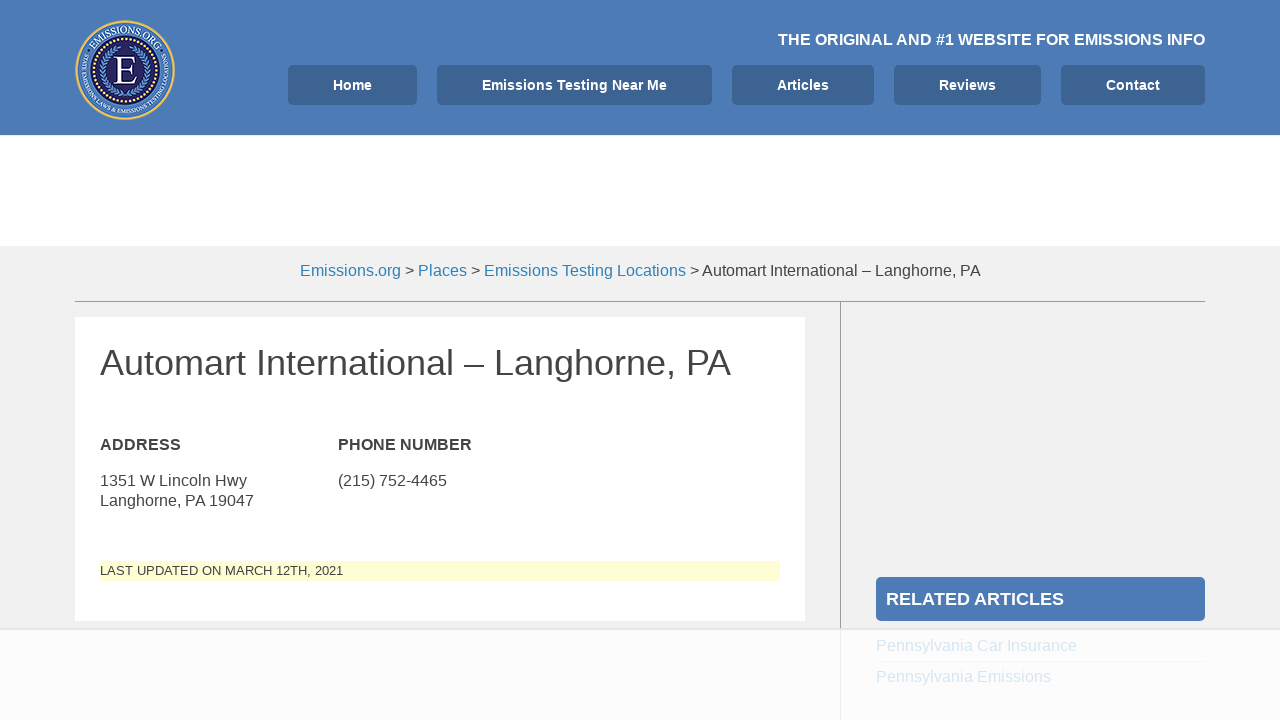

--- FILE ---
content_type: text/html; charset=UTF-8
request_url: https://www.emissions.org/location/automart-international-langhorne-pa/
body_size: 11537
content:
<!DOCTYPE html><html lang="en-US" prefix="og:" https://ogp_me/ns#=""><head >	<meta charset="UTF-8" />
	<meta name="viewport" content="width=device-width, initial-scale=1" />
	<script>!function(){"use strict";var t=window.location.search.substring(1).split("&");const e=t=>t.replace(/\s/g,""),n=t=>new Promise(e=>{if(!("msCrypto"in window)&&"https:"===location.protocol&&"crypto"in window&&"TextEncoder"in window){const n=(new TextEncoder).encode(t);crypto.subtle.digest("SHA-256",n).then(t=>{const n=Array.from(new Uint8Array(t)).map(t=>("00"+t.toString(16)).slice(-2)).join("");e(n)})}else e("")});for(var o=0;o<t.length;o++){var i="adt_ei",r=t[o];if(0===r.indexOf(i)){var s=r.split(i+"=")[1];if((t=>{const e=t.match(/((?=([a-zA-Z0-9._!#$%+^&*()[\]<>-]+))\2@[a-zA-Z0-9._-]+\.[a-zA-Z0-9._-]+)/gi);return e?e[0]:""})(e(s.toLowerCase()))){n(s).then(e=>{e.length&&(localStorage.setItem(i,e),t.splice(o,1),history.replaceState(null,"","?"+t.join("&")))});break}}}}();
</script><link rel="dns-prefetch" href="//wwwemissionsorg49c9a.zapwp.com" /><meta name='robots' content='max-image-preview:large' />

<script data-no-optimize="1" data-cfasync="false">
(function(w, d) {
	w.adthrive = w.adthrive || {};
	w.adthrive.cmd = w.adthrive.cmd || [];
	w.adthrive.plugin = 'adthrive-ads-3.1.0';
	w.adthrive.host = 'ads.adthrive.com';
	w.adthrive.integration = 'plugin';

	var commitParam = (w.adthriveCLS && w.adthriveCLS.bucket !== 'prod' && w.adthriveCLS.branch) ? '&commit=' + w.adthriveCLS.branch : '';

	var s = d.createElement('script');
	s.async = true;
	s.referrerpolicy='no-referrer-when-downgrade';
	s.src = 'https://' + w.adthrive.host + '/sites/600ebe5cadec3b3aa21dc619/ads.min.js?referrer=' + w.encodeURIComponent(w.location.href) + commitParam + '&cb=' + (Math.floor(Math.random() * 100) + 1) + '';
	var n = d.getElementsByTagName('script')[0];
	n.parentNode.insertBefore(s, n);
})(window, document);
</script>

<!-- Search Engine Optimization by Rank Math - https://s.rankmath.com/home -->
<title>Automart International - Langhorne, PA - Smog Testing Facility</title>
<meta name="description" content="December 2025 address, phone and website info. Click for details"/>
<meta name="robots" content="follow, index, max-snippet:-1, max-video-preview:-1, max-image-preview:large"/>
<link rel="canonical" href="https://www.emissions.org/location/automart-international-langhorne-pa/" />
<meta property="og:locale" content="en_US">
<meta property="og:type" content="article">
<meta property="og:title" content="Automart International - Langhorne, PA - Smog Testing Facility">
<meta property="og:description" content="December 2025 address, phone and website info. Click for details">
<meta property="og:url" content="https://www.emissions.org/location/automart-international-langhorne-pa/">
<meta property="og:site_name" content="Emissions.org">
<meta property="article:publisher" content="https://www.facebook.com/emissions.org">
<meta property="og:updated_time" content="2021-03-12T03:58:23-06:00">
<meta property="og:image" content="https://www.emissions.org/wp-content/uploads/2018/04/car-1751750_1920.jpg">
<meta property="og:image:secure_url" content="https://www.emissions.org/wp-content/uploads/2018/04/car-1751750_1920.jpg">
<meta property="og:image:width" content="1920">
<meta property="og:image:height" content="1285">
<meta property="og:image:alt" content="Automart International &#8211; Langhorne, PA">
<meta property="og:image:type" content="image/jpeg">
<meta name="twitter:card" content="summary_large_image">
<meta name="twitter:title" content="Automart International - Langhorne, PA - Smog Testing Facility">
<meta name="twitter:description" content="December 2025 address, phone and website info. Click for details">
<meta name="twitter:site" content="@emissionstestus">
<meta name="twitter:creator" content="@emissionstestus">
<meta name="twitter:image" content="https://www.emissions.org/wp-content/uploads/2018/04/car-1751750_1920.jpg">
<script type="application/ld+json" class="rank-math-schema">{"@context":"https://schema.org","@graph":[{"@type":"Place","@id":"https://www.emissions.org/#place","address":{"@type":"PostalAddress","addressCountry":"AX"}},{"@type":"Organization","@id":"https://www.emissions.org/#organization","name":"Emissions.org","url":"https://www.emissions.org","address":{"@type":"PostalAddress","addressCountry":"AX"},"logo":{"@type":"ImageObject","url":"https://www.emissions.org/wp-content/uploads/2017/04/cropped-emissionsorg.png"},"location":{"@id":"https://www.emissions.org/#place"}},{"@type":"WebSite","@id":"https://www.emissions.org/#website","url":"https://www.emissions.org","name":"Emissions.org","publisher":{"@id":"https://www.emissions.org/#organization"},"inLanguage":"en-US"},{"@type":"ImageObject","@id":"https://www.emissions.org/location/automart-international-langhorne-pa/#primaryImage","url":"https://www.emissions.org/wp-content/uploads/2018/04/car-1751750_1920.jpg","width":"1920","height":"1285"},{"@type":"WebPage","@id":"https://www.emissions.org/location/automart-international-langhorne-pa/#webpage","url":"https://www.emissions.org/location/automart-international-langhorne-pa/","name":"Automart International - Langhorne, PA - Smog Testing Facility","datePublished":"2017-07-19T03:59:13-05:00","dateModified":"2021-03-12T03:58:23-06:00","isPartOf":{"@id":"https://www.emissions.org/#website"},"primaryImageOfPage":{"@id":"https://www.emissions.org/location/automart-international-langhorne-pa/#primaryImage"},"inLanguage":"en-US"}]}</script>
<!-- /Rank Math WordPress SEO plugin -->

<link rel="alternate" type="application/rss+xml" title="Emissions.org &raquo; Feed" href="https://www.emissions.org/feed/" />
<link rel="alternate" type="application/rss+xml" title="Emissions.org &raquo; Comments Feed" href="https://www.emissions.org/comments/feed/" />
		<!-- This site uses the Google Analytics by ExactMetrics plugin v7.14.2 - Using Analytics tracking - https://www.exactmetrics.com/ -->
							<script src="//www.googletagmanager.com/gtag/js?id=UA-63118114-1"  data-cfasync="false" data-wpfc-render="false" type="text/javascript" async></script>
			<script data-cfasync="false" data-wpfc-render="false" type="text/javascript">
				var em_version = '7.14.2';
				var em_track_user = true;
				var em_no_track_reason = '';
				
								var disableStrs = [
															'ga-disable-UA-63118114-1',
									];

				/* Function to detect opted out users */
				function __gtagTrackerIsOptedOut() {
					for (var index = 0; index < disableStrs.length; index++) {
						if (document.cookie.indexOf(disableStrs[index] + '=true') > -1) {
							return true;
						}
					}

					return false;
				}

				/* Disable tracking if the opt-out cookie exists. */
				if (__gtagTrackerIsOptedOut()) {
					for (var index = 0; index < disableStrs.length; index++) {
						window[disableStrs[index]] = true;
					}
				}

				/* Opt-out function */
				function __gtagTrackerOptout() {
					for (var index = 0; index < disableStrs.length; index++) {
						document.cookie = disableStrs[index] + '=true; expires=Thu, 31 Dec 2099 23:59:59 UTC; path=/';
						window[disableStrs[index]] = true;
					}
				}

				if ('undefined' === typeof gaOptout) {
					function gaOptout() {
						__gtagTrackerOptout();
					}
				}
								window.dataLayer = window.dataLayer || [];

				window.ExactMetricsDualTracker = {
					helpers: {},
					trackers: {},
				};
				if (em_track_user) {
					function __gtagDataLayer() {
						dataLayer.push(arguments);
					}

					function __gtagTracker(type, name, parameters) {
						if (!parameters) {
							parameters = {};
						}

						if (parameters.send_to) {
							__gtagDataLayer.apply(null, arguments);
							return;
						}

						if (type === 'event') {
							
														parameters.send_to = exactmetrics_frontend.ua;
							__gtagDataLayer(type, name, parameters);
													} else {
							__gtagDataLayer.apply(null, arguments);
						}
					}

					__gtagTracker('js', new Date());
					__gtagTracker('set', {
						'developer_id.dNDMyYj': true,
											});
															__gtagTracker('config', 'UA-63118114-1', {"forceSSL":"true"} );
										window.gtag = __gtagTracker;										(function () {
						/* https://developers.google.com/analytics/devguides/collection/analyticsjs/ */
						/* ga and __gaTracker compatibility shim. */
						var noopfn = function () {
							return null;
						};
						var newtracker = function () {
							return new Tracker();
						};
						var Tracker = function () {
							return null;
						};
						var p = Tracker.prototype;
						p.get = noopfn;
						p.set = noopfn;
						p.send = function () {
							var args = Array.prototype.slice.call(arguments);
							args.unshift('send');
							__gaTracker.apply(null, args);
						};
						var __gaTracker = function () {
							var len = arguments.length;
							if (len === 0) {
								return;
							}
							var f = arguments[len - 1];
							if (typeof f !== 'object' || f === null || typeof f.hitCallback !== 'function') {
								if ('send' === arguments[0]) {
									var hitConverted, hitObject = false, action;
									if ('event' === arguments[1]) {
										if ('undefined' !== typeof arguments[3]) {
											hitObject = {
												'eventAction': arguments[3],
												'eventCategory': arguments[2],
												'eventLabel': arguments[4],
												'value': arguments[5] ? arguments[5] : 1,
											}
										}
									}
									if ('pageview' === arguments[1]) {
										if ('undefined' !== typeof arguments[2]) {
											hitObject = {
												'eventAction': 'page_view',
												'page_path': arguments[2],
											}
										}
									}
									if (typeof arguments[2] === 'object') {
										hitObject = arguments[2];
									}
									if (typeof arguments[5] === 'object') {
										Object.assign(hitObject, arguments[5]);
									}
									if ('undefined' !== typeof arguments[1].hitType) {
										hitObject = arguments[1];
										if ('pageview' === hitObject.hitType) {
											hitObject.eventAction = 'page_view';
										}
									}
									if (hitObject) {
										action = 'timing' === arguments[1].hitType ? 'timing_complete' : hitObject.eventAction;
										hitConverted = mapArgs(hitObject);
										__gtagTracker('event', action, hitConverted);
									}
								}
								return;
							}

							function mapArgs(args) {
								var arg, hit = {};
								var gaMap = {
									'eventCategory': 'event_category',
									'eventAction': 'event_action',
									'eventLabel': 'event_label',
									'eventValue': 'event_value',
									'nonInteraction': 'non_interaction',
									'timingCategory': 'event_category',
									'timingVar': 'name',
									'timingValue': 'value',
									'timingLabel': 'event_label',
									'page': 'page_path',
									'location': 'page_location',
									'title': 'page_title',
								};
								for (arg in args) {
																		if (!(!args.hasOwnProperty(arg) || !gaMap.hasOwnProperty(arg))) {
										hit[gaMap[arg]] = args[arg];
									} else {
										hit[arg] = args[arg];
									}
								}
								return hit;
							}

							try {
								f.hitCallback();
							} catch (ex) {
							}
						};
						__gaTracker.create = newtracker;
						__gaTracker.getByName = newtracker;
						__gaTracker.getAll = function () {
							return [];
						};
						__gaTracker.remove = noopfn;
						__gaTracker.loaded = true;
						window['__gaTracker'] = __gaTracker;
					})();
									} else {
										console.log("");
					(function () {
						function __gtagTracker() {
							return null;
						}

						window['__gtagTracker'] = __gtagTracker;
						window['gtag'] = __gtagTracker;
					})();
									}
			</script>
				<!-- / Google Analytics by ExactMetrics -->
		<link rel='stylesheet' id='uikit-css' href='https://www.emissions.org/wp-content/uploads/beans/compiler/uikit/11a718a-3ae813b.css?ver=9b3d0381e514febde843e4ac6c74b8b8' type='text/css' media='all' />
<link rel='stylesheet' id='wp-block-library-css' href='https://www.emissions.org/wp-includes/css/dist/block-library/style.min.css?ver=9b3d0381e514febde843e4ac6c74b8b8' type='text/css' media='all' />
<link rel='stylesheet' id='classic-theme-styles-css' href='https://www.emissions.org/wp-includes/css/classic-themes.min.css?ver=9b3d0381e514febde843e4ac6c74b8b8' type='text/css' media='all' />
<style id='global-styles-inline-css' type='text/css'>
body{--wp--preset--color--black: #000000;--wp--preset--color--cyan-bluish-gray: #abb8c3;--wp--preset--color--white: #ffffff;--wp--preset--color--pale-pink: #f78da7;--wp--preset--color--vivid-red: #cf2e2e;--wp--preset--color--luminous-vivid-orange: #ff6900;--wp--preset--color--luminous-vivid-amber: #fcb900;--wp--preset--color--light-green-cyan: #7bdcb5;--wp--preset--color--vivid-green-cyan: #00d084;--wp--preset--color--pale-cyan-blue: #8ed1fc;--wp--preset--color--vivid-cyan-blue: #0693e3;--wp--preset--color--vivid-purple: #9b51e0;--wp--preset--gradient--vivid-cyan-blue-to-vivid-purple: linear-gradient(135deg,rgba(6,147,227,1) 0%,rgb(155,81,224) 100%);--wp--preset--gradient--light-green-cyan-to-vivid-green-cyan: linear-gradient(135deg,rgb(122,220,180) 0%,rgb(0,208,130) 100%);--wp--preset--gradient--luminous-vivid-amber-to-luminous-vivid-orange: linear-gradient(135deg,rgba(252,185,0,1) 0%,rgba(255,105,0,1) 100%);--wp--preset--gradient--luminous-vivid-orange-to-vivid-red: linear-gradient(135deg,rgba(255,105,0,1) 0%,rgb(207,46,46) 100%);--wp--preset--gradient--very-light-gray-to-cyan-bluish-gray: linear-gradient(135deg,rgb(238,238,238) 0%,rgb(169,184,195) 100%);--wp--preset--gradient--cool-to-warm-spectrum: linear-gradient(135deg,rgb(74,234,220) 0%,rgb(151,120,209) 20%,rgb(207,42,186) 40%,rgb(238,44,130) 60%,rgb(251,105,98) 80%,rgb(254,248,76) 100%);--wp--preset--gradient--blush-light-purple: linear-gradient(135deg,rgb(255,206,236) 0%,rgb(152,150,240) 100%);--wp--preset--gradient--blush-bordeaux: linear-gradient(135deg,rgb(254,205,165) 0%,rgb(254,45,45) 50%,rgb(107,0,62) 100%);--wp--preset--gradient--luminous-dusk: linear-gradient(135deg,rgb(255,203,112) 0%,rgb(199,81,192) 50%,rgb(65,88,208) 100%);--wp--preset--gradient--pale-ocean: linear-gradient(135deg,rgb(255,245,203) 0%,rgb(182,227,212) 50%,rgb(51,167,181) 100%);--wp--preset--gradient--electric-grass: linear-gradient(135deg,rgb(202,248,128) 0%,rgb(113,206,126) 100%);--wp--preset--gradient--midnight: linear-gradient(135deg,rgb(2,3,129) 0%,rgb(40,116,252) 100%);--wp--preset--duotone--dark-grayscale: url('#wp-duotone-dark-grayscale');--wp--preset--duotone--grayscale: url('#wp-duotone-grayscale');--wp--preset--duotone--purple-yellow: url('#wp-duotone-purple-yellow');--wp--preset--duotone--blue-red: url('#wp-duotone-blue-red');--wp--preset--duotone--midnight: url('#wp-duotone-midnight');--wp--preset--duotone--magenta-yellow: url('#wp-duotone-magenta-yellow');--wp--preset--duotone--purple-green: url('#wp-duotone-purple-green');--wp--preset--duotone--blue-orange: url('#wp-duotone-blue-orange');--wp--preset--font-size--small: 13px;--wp--preset--font-size--medium: 20px;--wp--preset--font-size--large: 36px;--wp--preset--font-size--x-large: 42px;--wp--preset--spacing--20: 0.44rem;--wp--preset--spacing--30: 0.67rem;--wp--preset--spacing--40: 1rem;--wp--preset--spacing--50: 1.5rem;--wp--preset--spacing--60: 2.25rem;--wp--preset--spacing--70: 3.38rem;--wp--preset--spacing--80: 5.06rem;--wp--preset--shadow--natural: 6px 6px 9px rgba(0, 0, 0, 0.2);--wp--preset--shadow--deep: 12px 12px 50px rgba(0, 0, 0, 0.4);--wp--preset--shadow--sharp: 6px 6px 0px rgba(0, 0, 0, 0.2);--wp--preset--shadow--outlined: 6px 6px 0px -3px rgba(255, 255, 255, 1), 6px 6px rgba(0, 0, 0, 1);--wp--preset--shadow--crisp: 6px 6px 0px rgba(0, 0, 0, 1);}:where(.is-layout-flex){gap: 0.5em;}body .is-layout-flow > .alignleft{float: left;margin-inline-start: 0;margin-inline-end: 2em;}body .is-layout-flow > .alignright{float: right;margin-inline-start: 2em;margin-inline-end: 0;}body .is-layout-flow > .aligncenter{margin-left: auto !important;margin-right: auto !important;}body .is-layout-constrained > .alignleft{float: left;margin-inline-start: 0;margin-inline-end: 2em;}body .is-layout-constrained > .alignright{float: right;margin-inline-start: 2em;margin-inline-end: 0;}body .is-layout-constrained > .aligncenter{margin-left: auto !important;margin-right: auto !important;}body .is-layout-constrained > :where(:not(.alignleft):not(.alignright):not(.alignfull)){max-width: var(--wp--style--global--content-size);margin-left: auto !important;margin-right: auto !important;}body .is-layout-constrained > .alignwide{max-width: var(--wp--style--global--wide-size);}body .is-layout-flex{display: flex;}body .is-layout-flex{flex-wrap: wrap;align-items: center;}body .is-layout-flex > *{margin: 0;}:where(.wp-block-columns.is-layout-flex){gap: 2em;}.has-black-color{color: var(--wp--preset--color--black) !important;}.has-cyan-bluish-gray-color{color: var(--wp--preset--color--cyan-bluish-gray) !important;}.has-white-color{color: var(--wp--preset--color--white) !important;}.has-pale-pink-color{color: var(--wp--preset--color--pale-pink) !important;}.has-vivid-red-color{color: var(--wp--preset--color--vivid-red) !important;}.has-luminous-vivid-orange-color{color: var(--wp--preset--color--luminous-vivid-orange) !important;}.has-luminous-vivid-amber-color{color: var(--wp--preset--color--luminous-vivid-amber) !important;}.has-light-green-cyan-color{color: var(--wp--preset--color--light-green-cyan) !important;}.has-vivid-green-cyan-color{color: var(--wp--preset--color--vivid-green-cyan) !important;}.has-pale-cyan-blue-color{color: var(--wp--preset--color--pale-cyan-blue) !important;}.has-vivid-cyan-blue-color{color: var(--wp--preset--color--vivid-cyan-blue) !important;}.has-vivid-purple-color{color: var(--wp--preset--color--vivid-purple) !important;}.has-black-background-color{background-color: var(--wp--preset--color--black) !important;}.has-cyan-bluish-gray-background-color{background-color: var(--wp--preset--color--cyan-bluish-gray) !important;}.has-white-background-color{background-color: var(--wp--preset--color--white) !important;}.has-pale-pink-background-color{background-color: var(--wp--preset--color--pale-pink) !important;}.has-vivid-red-background-color{background-color: var(--wp--preset--color--vivid-red) !important;}.has-luminous-vivid-orange-background-color{background-color: var(--wp--preset--color--luminous-vivid-orange) !important;}.has-luminous-vivid-amber-background-color{background-color: var(--wp--preset--color--luminous-vivid-amber) !important;}.has-light-green-cyan-background-color{background-color: var(--wp--preset--color--light-green-cyan) !important;}.has-vivid-green-cyan-background-color{background-color: var(--wp--preset--color--vivid-green-cyan) !important;}.has-pale-cyan-blue-background-color{background-color: var(--wp--preset--color--pale-cyan-blue) !important;}.has-vivid-cyan-blue-background-color{background-color: var(--wp--preset--color--vivid-cyan-blue) !important;}.has-vivid-purple-background-color{background-color: var(--wp--preset--color--vivid-purple) !important;}.has-black-border-color{border-color: var(--wp--preset--color--black) !important;}.has-cyan-bluish-gray-border-color{border-color: var(--wp--preset--color--cyan-bluish-gray) !important;}.has-white-border-color{border-color: var(--wp--preset--color--white) !important;}.has-pale-pink-border-color{border-color: var(--wp--preset--color--pale-pink) !important;}.has-vivid-red-border-color{border-color: var(--wp--preset--color--vivid-red) !important;}.has-luminous-vivid-orange-border-color{border-color: var(--wp--preset--color--luminous-vivid-orange) !important;}.has-luminous-vivid-amber-border-color{border-color: var(--wp--preset--color--luminous-vivid-amber) !important;}.has-light-green-cyan-border-color{border-color: var(--wp--preset--color--light-green-cyan) !important;}.has-vivid-green-cyan-border-color{border-color: var(--wp--preset--color--vivid-green-cyan) !important;}.has-pale-cyan-blue-border-color{border-color: var(--wp--preset--color--pale-cyan-blue) !important;}.has-vivid-cyan-blue-border-color{border-color: var(--wp--preset--color--vivid-cyan-blue) !important;}.has-vivid-purple-border-color{border-color: var(--wp--preset--color--vivid-purple) !important;}.has-vivid-cyan-blue-to-vivid-purple-gradient-background{background: var(--wp--preset--gradient--vivid-cyan-blue-to-vivid-purple) !important;}.has-light-green-cyan-to-vivid-green-cyan-gradient-background{background: var(--wp--preset--gradient--light-green-cyan-to-vivid-green-cyan) !important;}.has-luminous-vivid-amber-to-luminous-vivid-orange-gradient-background{background: var(--wp--preset--gradient--luminous-vivid-amber-to-luminous-vivid-orange) !important;}.has-luminous-vivid-orange-to-vivid-red-gradient-background{background: var(--wp--preset--gradient--luminous-vivid-orange-to-vivid-red) !important;}.has-very-light-gray-to-cyan-bluish-gray-gradient-background{background: var(--wp--preset--gradient--very-light-gray-to-cyan-bluish-gray) !important;}.has-cool-to-warm-spectrum-gradient-background{background: var(--wp--preset--gradient--cool-to-warm-spectrum) !important;}.has-blush-light-purple-gradient-background{background: var(--wp--preset--gradient--blush-light-purple) !important;}.has-blush-bordeaux-gradient-background{background: var(--wp--preset--gradient--blush-bordeaux) !important;}.has-luminous-dusk-gradient-background{background: var(--wp--preset--gradient--luminous-dusk) !important;}.has-pale-ocean-gradient-background{background: var(--wp--preset--gradient--pale-ocean) !important;}.has-electric-grass-gradient-background{background: var(--wp--preset--gradient--electric-grass) !important;}.has-midnight-gradient-background{background: var(--wp--preset--gradient--midnight) !important;}.has-small-font-size{font-size: var(--wp--preset--font-size--small) !important;}.has-medium-font-size{font-size: var(--wp--preset--font-size--medium) !important;}.has-large-font-size{font-size: var(--wp--preset--font-size--large) !important;}.has-x-large-font-size{font-size: var(--wp--preset--font-size--x-large) !important;}
.wp-block-navigation a:where(:not(.wp-element-button)){color: inherit;}
:where(.wp-block-columns.is-layout-flex){gap: 2em;}
.wp-block-pullquote{font-size: 1.5em;line-height: 1.6;}
</style>
<link rel='stylesheet' id='contact-form-7-css' href='https://www.emissions.org/wp-content/plugins/contact-form-7/includes/css/styles.css?ver=5.7.5.1' type='text/css' media='all' />
<link rel='stylesheet' id='wp-mapstyle-frontend-css' href='https://www.emissions.org/wp-content/plugins/us-map/map-style.css?ver=1.0' type='text/css' media='all' />
<style type="text/css"></style><script type='text/javascript' src='https://www.emissions.org/wp-includes/js/jquery/jquery.min.js' id='jquery-core-js'></script>
<script type='text/javascript' src='https://www.emissions.org/wp-includes/js/jquery/jquery-migrate.min.js' id='jquery-migrate-js'></script>
<script type='text/javascript' id='wpcompress-aio-js-extra'>
/* <![CDATA[ */
var wpc_vars = {"zoneName":"wwwemissionsorg49c9a.zapwp.com","siteurl":"https:\/\/www.emissions.org","ajaxurl":"https:\/\/www.emissions.org\/wp-admin\/admin-ajax.php","spinner":"https:\/\/www.emissions.org\/wp-content\/plugins\/wp-compress-image-optimizer\/assets\/images\/spinner.svg","lazy_enabled":"true","background_sizing":"false","webp_enabled":"false","retina_enabled":"false","force_retina":"false","exif_enabled":"false","adaptive_enabled":"false","js_debug":"","slider_compatibility":"false"};
/* ]]> */
</script>
<script type='text/javascript' src='https://www.emissions.org/wp-content/plugins/wp-compress-image-optimizer/assets/js/dist/optimizer.min.js' id='wpcompress-aio-js'></script>
<script type='text/javascript' src='https://www.emissions.org/wp-content/uploads/beans/compiler/uikit/16991ee-43c607d.js' id='uikit-js'></script>
<script type='text/javascript' src='https://www.emissions.org/wp-content/plugins/google-analytics-dashboard-for-wp/assets/js/frontend-gtag.js' id='exactmetrics-frontend-script-js'></script>
<script data-cfasync="false" data-wpfc-render="false" type="text/javascript" id='exactmetrics-frontend-script-js-extra'>/* <![CDATA[ */
var exactmetrics_frontend = {"js_events_tracking":"true","download_extensions":"zip,mp3,mpeg,pdf,docx,pptx,xlsx,rar","inbound_paths":"[{\"path\":\"\\\/go\\\/\",\"label\":\"affiliate\"},{\"path\":\"\\\/recommend\\\/\",\"label\":\"affiliate\"}]","home_url":"https:\/\/www.emissions.org","hash_tracking":"false","ua":"UA-63118114-1","v4_id":""};/* ]]> */
</script>
<link rel="https://api.w.org/" href="https://www.emissions.org/wp-json/" /><link rel="EditURI" type="application/rsd+xml" title="RSD" href="https://www.emissions.org/xmlrpc.php?rsd" />
<link rel="wlwmanifest" type="application/wlwmanifest+xml" href="https://www.emissions.org/wp-includes/wlwmanifest.xml" />

<link rel='shortlink' href='https://www.emissions.org/?p=11427' />
<link rel="alternate" type="application/json+oembed" href="https://www.emissions.org/wp-json/oembed/1.0/embed?url=https%3A%2F%2Fwww.emissions.org%2Flocation%2Fautomart-international-langhorne-pa%2F" />
<link rel="alternate" type="text/xml+oembed" href="https://www.emissions.org/wp-json/oembed/1.0/embed?url=https%3A%2F%2Fwww.emissions.org%2Flocation%2Fautomart-international-langhorne-pa%2F&#038;format=xml" />
<style id="mystickymenu" type="text/css">#mysticky-nav { width:100%; position: static; }#mysticky-nav.wrapfixed { position:fixed; left: 0px; margin-top:0px;  z-index: 99990; -webkit-transition: 0.3s; -moz-transition: 0.3s; -o-transition: 0.3s; transition: 0.3s; -ms-filter:"progid:DXImageTransform.Microsoft.Alpha(Opacity=90)"; filter: alpha(opacity=90); opacity:0.9; background-color: #f7f5e7;}#mysticky-nav.wrapfixed .myfixed{ background-color: #f7f5e7; position: relative;top: auto;left: auto;right: auto;}#mysticky-nav .myfixed { margin:0 auto; float:none; border:0px; background:none; max-width:100%; }</style>			<style type="text/css">
																															</style>
			<style type="text/css" id="tve_global_variables">:root{}</style><link rel="dns-prefetch" href="https://ads.adthrive.com/"><link rel="preconnect" href="https://ads.adthrive.com/"><link rel="preconnect" href="https://ads.adthrive.com/" crossorigin>	<link rel="pingback" href="https://www.emissions.org/xmlrpc.php">
	<style type="text/css" id="thrive-default-styles"></style><link rel="icon" href="https://www.emissions.org/wp-content/uploads/2018/04/cropped-emissionsorg-150x150.png" sizes="32x32" />
<link rel="icon" href="https://www.emissions.org/wp-content/uploads/2018/04/cropped-emissionsorg-300x300.png" sizes="192x192" />
<link rel="apple-touch-icon" href="https://www.emissions.org/wp-content/uploads/2018/04/cropped-emissionsorg-300x300.png" />
<meta name="msapplication-TileImage" content="https://www.emissions.org/wp-content/uploads/2018/04/cropped-emissionsorg-300x300.png" />
		<style type="text/css" id="wp-custom-css">
			.uk-article-title{
	font-family: "Roboto", Roboto, sans-serif !important;
}
.tm-article-content{
	font-family: "Roboto", Roboto, sans-serif !important;
}
body {
font-size: 16px;
}

.last-updated {
    font-size: small;
    text-transform: uppercase;
    background-color: #fffdd4;
} 

.uk-offcanvas-page{
	margin-left:0px !important;
}

		</style>
			<!-- Facebook Pixel Code -->
	<script>
	!function(f,b,e,v,n,t,s){if(f.fbq)return;n=f.fbq=function(){n.callMethod?
	n.callMethod.apply(n,arguments):n.queue.push(arguments)};if(!f._fbq)f._fbq=n;
	n.push=n;n.loaded=!0;n.version='2.0';n.queue=[];t=b.createElement(e);t.async=!0;
	t.src=v;s=b.getElementsByTagName(e)[0];s.parentNode.insertBefore(t,s)}(window,
	document,'script','https://connect.facebook.net/en_US/fbevents.js');
	fbq('init', '522045931469697'); // Insert your pixel ID here.
	fbq('track', 'PageView');
	</script>
	<noscript><img height="1" width="1" style="display:none"
	src="https://www.facebook.com/tr?id=522045931469697&ev=PageView&noscript=1"
	/></noscript>
	<!-- DO NOT MODIFY -->
	<!-- End Facebook Pixel Code -->
<meta name="google-site-verification" content="BZ-afsXNdNZvHrH-2jVPOW5g99h28ANPd0ZrglTonrQ" />

</head><ul class="beans-skip-links"><li ><a href="#beans-primary-navigation" class="screen-reader-shortcut">Skip to the primary navigation.</a></li><li ><a href="#beans-content" class="screen-reader-shortcut">Skip to the content.</a></li><li ><a href="#beans-primary-sidebar" class="screen-reader-shortcut">Skip to the primary sidebar.</a></li></ul><body class="place-template-default single single-place postid-11427 uk-form no-js" itemscope="itemscope" itemtype="https://schema.org/WebPage"><div class="tm-site"><header class="tm-header uk-block" role="banner" itemscope="itemscope" itemtype="https://schema.org/WPHeader"><div class="uk-container uk-container-center"><div class="tm-site-branding uk-float-left uk-margin-small-top"><a href="https://www.emissions.org" rel="home" itemprop="headline"><img class="tm-logo" src="https://www.emissions.org/wp-content/uploads/2018/03/emissions.org-smog-check-vehicle-emissions-tests-locations-state-vehicle-emissions-requirements-logo.png" alt="Emissions.org"/></a></div><nav class="tm-primary-menu uk-float-right uk-navbar uk-margin-top" id="beans-primary-navigation" role="navigation" itemscope="itemscope" itemtype="https://schema.org/SiteNavigationElement" aria-label="Primary Navigation Menu" tabindex="-1">	<p class="uk-text-right uk-text-white uk-text-bold uk-text-uppercase">The original and #1 website for emissions info</p>
<ul id="menu-main-menu" class="uk-visible-large uk-navbar-nav"><li class="home menu-item menu-item-type-custom menu-item-object-custom menu-item-5" itemprop="name"><a href="/" itemprop="url">Home</a></li><li class="menu-item menu-item-type-post_type menu-item-object-page menu-item-16002" itemprop="name"><a href="https://www.emissions.org/emissions-testing-near-me/" itemprop="url">Emissions Testing Near Me</a></li><li class="menu-item menu-item-type-custom menu-item-object-custom menu-item-17" itemprop="name"><a href="/articles/" itemprop="url">Articles</a></li><li class="menu-item menu-item-type-taxonomy menu-item-object-category menu-item-16878" itemprop="name"><a href="https://www.emissions.org/./reviews/" itemprop="url">Reviews</a></li><li class="menu-item menu-item-type-post_type menu-item-object-page menu-item-16001" itemprop="name"><a href="https://www.emissions.org/contact/" itemprop="url">Contact</a></li></ul><a href="#offcanvas_menu" class="uk-button uk-hidden-large" data-uk-offcanvas=""><span class="uk-icon-navicon uk-margin-small-right" aria-hidden="true"></span>Menu</a></nav></div></header><main class="tm-main uk-block"><div class="uk-container uk-container-center"><div class="uk-text-center em-top-ad"><div class="breadcrumbs" vocab="https://schema.org/" typeof="BreadcrumbList"><!-- Breadcrumb NavXT 7.2.0 -->
<span property="itemListElement" typeof="ListItem"><a property="item" typeof="WebPage" title="Go to Emissions.org." href="https://www.emissions.org" class="home" ><span property="name">Emissions.org</span></a><meta property="position" content="1"></span> &gt; <span property="itemListElement" typeof="ListItem"><a property="item" typeof="WebPage" title="Go to Places." href="https://www.emissions.org/location/" class="archive post-place-archive" ><span property="name">Places</span></a><meta property="position" content="2"></span> &gt; <span property="itemListElement" typeof="ListItem"><a property="item" typeof="WebPage" title="Go to the Emissions Testing Locations Place Type archives." href="https://www.emissions.org/type/emissions-testing/" class="taxonomy place_type" ><span property="name">Emissions Testing Locations</span></a><meta property="position" content="3"></span> &gt; <span property="itemListElement" typeof="ListItem"><span property="name" class="post post-place current-item">Automart International &#8211; Langhorne, PA</span><meta property="url" content="https://www.emissions.org/location/automart-international-langhorne-pa/"><meta property="position" content="4"></span></div></div><div class="uk-grid uk-grid-divider" data-uk-grid-margin=""><div class="tm-primary uk-width-medium-2-3 uk-margin-top"><div class="tm-content" id="beans-content" role="main" itemprop="mainEntityOfPage" tabindex="-1"><article id="11427" class="uk-article uk-panel-box post-11427 place type-place status-publish hentry place_type-emissions-testing city-bucks-county-pa city-langhorne-pa city-pennsylvania-emissions-testing" itemscope="itemscope" itemtype="https://schema.org/CreativeWork"><header ><h1 class="uk-article-title" itemprop="headline">Automart International &#8211; Langhorne, PA</h1></header><div class="widget_text uk-margin-large-bottom uk-text-center"><div class="textwidget custom-html-widget"><!-- put the below code in Body -->  <!--
  ~ Copyright (C) 2014 Media.net Advertising FZ-LLC All Rights Reserved
  -->
<script id="mNCC" language="javascript">
    medianet_width = "500";
    medianet_height = "500";
    medianet_crid = "397009542";
    medianet_versionId = "3111299"; 
  </script>
<script src="//contextual.media.net/nmedianet.js?cid=8CUQB94N4"></script></div></div><div itemprop="articleBody"><div class="tm-article-content" itemprop="text">	<div class="uk-grid address uk-margin-large-top uk-margin-large-bottom">
		<div class="uk-width-1-3">
			<h4 class="uk-text-bold uk-text-uppercase">Address</h4>
			<p>
				1351 W Lincoln Hwy<br>
				Langhorne, PA 19047			</p>
		</div>
		<div class="uk-width-1-3">
			<h4 class="uk-text-bold uk-text-uppercase">Phone Number</h4>
			<p>
				(215) 752-4465			</p>
		</div>
		<div class="uk-width-1-3">
					</div>
	</div>
<p class="last-updated">Last updated on March 12th, 2021</p></div></div></article></div></div><aside class="tm-secondary uk-width-medium-1-3" id="beans-primary-sidebar" role="complementary" itemscope="itemscope" itemtype="https://schema.org/WPSideBar" tabindex="-1"><div class="tm-widget uk-panel widget_text text-3"><div >			<div class="textwidget">		<h3 class="uk-text-bold uk-text-uppercase">Related Articles</h3>
		<ul class="uk-list uk-list-line">
							<li><a href="https://www.emissions.org/pennsylvania/pennsylvania-car-insurance/">Pennsylvania Car Insurance</a></li>
							<li><a href="https://www.emissions.org/pennsylvania/pennsylvania-emissions/">Pennsylvania Emissions</a></li>
					</ul>
	
</div>
		</div></div></aside></div></div></main><footer class="tm-footer uk-block" role="contentinfo" itemscope="itemscope" itemtype="https://schema.org/WPFooter"><div class="uk-container uk-container-center"><div class="uk-clearfix uk-text-small uk-text-muted"><span class="uk-align-medium-left uk-margin-small-bottom">&#x000A9; 2025 - Emissions.org. All rights reserved.<div class="uk-display-inline-block"><ul id="menu-footer-menu" class="uk-display-inline-block"><li id="menu-item-15999" class="menu-item menu-item-type-post_type menu-item-object-page menu-item-15999"><a href="https://www.emissions.org/emissions-testing-near-me/">Emissions Testing Near Me</a></li>
<li id="menu-item-16000" class="menu-item menu-item-type-post_type menu-item-object-page current_page_parent menu-item-16000"><a href="https://www.emissions.org/articles/">Articles</a></li>
<li id="menu-item-15998" class="menu-item menu-item-type-post_type menu-item-object-page menu-item-15998"><a href="https://www.emissions.org/contact/">Contact</a></li>
<li id="menu-item-15996" class="menu-item menu-item-type-post_type menu-item-object-page menu-item-privacy-policy menu-item-15996"><a rel="privacy-policy" href="https://www.emissions.org/privacy/">Privacy</a></li>
<li id="menu-item-15997" class="menu-item menu-item-type-post_type menu-item-object-page menu-item-15997"><a href="https://www.emissions.org/terms/">Terms</a></li>
</ul></div></span><span class="uk-align-medium-right uk-margin-bottom-remove"></span></div></div></footer></div><div id="offcanvas_menu" class="uk-offcanvas"><div class="uk-offcanvas-bar"><nav class="tm-primary-offcanvas-menu uk-margin uk-margin-top" role="navigation" aria-label="Off-Canvas Primary Navigation Menu"><ul id="menu-main-menu-1" class="menu uk-nav uk-nav-parent-icon uk-nav-offcanvas" data-uk-nav="{multiple:true}"><li class="home menu-item menu-item-type-custom menu-item-object-custom menu-item-5" itemprop="name"><a href="/" itemprop="url">Home</a></li><li class="menu-item menu-item-type-post_type menu-item-object-page menu-item-16002" itemprop="name"><a href="https://www.emissions.org/emissions-testing-near-me/" itemprop="url">Emissions Testing Near Me</a></li><li class="menu-item menu-item-type-custom menu-item-object-custom menu-item-17" itemprop="name"><a href="/articles/" itemprop="url">Articles</a></li><li class="menu-item menu-item-type-taxonomy menu-item-object-category menu-item-16878" itemprop="name"><a href="https://www.emissions.org/./reviews/" itemprop="url">Reviews</a></li><li class="menu-item menu-item-type-post_type menu-item-object-page menu-item-16001" itemprop="name"><a href="https://www.emissions.org/contact/" itemprop="url">Contact</a></li></ul></nav></div></div><script type='text/javascript'>/**
 * Displays toast message from storage, it is used when the user is redirected after login
 */
if ( window.sessionStorage ) {
	window.addEventListener( 'load', function () {
		var message = sessionStorage.getItem( 'tcb_toast_message' );

		if ( message ) {
			tcbToast( sessionStorage.getItem( 'tcb_toast_message' ), false );
			sessionStorage.removeItem( 'tcb_toast_message' );
		}
	} );
}

/**
 * Displays toast message
 */
function tcbToast( message, error, callback ) {
	/* Also allow "message" objects */
	if ( typeof message !== 'string' ) {
		message = message.message || message.error || message.success;
	}
	if ( ! error ) {
		error = false;
	}

	let _icon = 'checkmark',
		_extra_class = '';
	if ( error ) {
		_icon = 'cross';
		_extra_class = ' tve-toast-error';
	}

	jQuery( 'body' ).slideDown( 'fast', function () {
		jQuery( 'body' ).prepend( '<div class="tvd-toast tve-fe-message"><div class="tve-toast-message"><div class="tve-toast-icon-container' + _extra_class + '"><span class="tve_tick thrv-svg-icon"><svg xmlns="http://www.w3.org/2000/svg" class="tcb-checkmark" style="width: 100%; height: 1em; stroke-width: 0; fill: #ffffff; stroke: #ffffff;" viewBox="0 0 32 32"><path d="M27 4l-15 15-7-7-5 5 12 12 20-20z"></path></svg></span></div><div class="tve-toast-message-container">' + message + '</div></div></div>' );
	} );

	setTimeout( function () {
		jQuery( '.tvd-toast' ).hide();

		if ( typeof callback === 'function' ) {
			callback();
		}

	}, 3000 );
}
</script>		<span class="map-tip" id="map-tip"></span>		
		<script type="text/javascript">
		(function() {
			document.body.className = document.body.className.replace('no-js','js');
		}());
	</script>
	<script type='text/javascript' src='https://www.emissions.org/wp-content/plugins/contact-form-7/includes/swv/js/index.js' id='swv-js'></script>
<script type='text/javascript' id='contact-form-7-js-extra'>
/* <![CDATA[ */
var wpcf7 = {"api":{"root":"https:\/\/www.emissions.org\/wp-json\/","namespace":"contact-form-7\/v1"}};
/* ]]> */
</script>
<script type='text/javascript' src='https://www.emissions.org/wp-content/plugins/contact-form-7/includes/js/index.js' id='contact-form-7-js'></script>
<script type='text/javascript' src='https://www.emissions.org/wp-content/plugins/mystickymenu/js/detectmobilebrowser.js' id='detectmobilebrowser-js'></script>
<script type='text/javascript' id='mystickymenu-js-extra'>
/* <![CDATA[ */
var option = {"mystickyClass":"","activationHeight":"0","disableWidth":"0","disableLargeWidth":"0","adminBar":"false","device_desktop":"1","device_mobile":"1","mystickyTransition":"fade","mysticky_disable_down":"false"};
/* ]]> */
</script>
<script type='text/javascript' src='https://www.emissions.org/wp-content/plugins/mystickymenu/js/mystickymenu.min.js' id='mystickymenu-js'></script>
<script type='text/javascript' id='tve-dash-frontend-js-extra'>
/* <![CDATA[ */
var tve_dash_front = {"ajaxurl":"https:\/\/www.emissions.org\/wp-admin\/admin-ajax.php","force_ajax_send":"1","is_crawler":"","recaptcha":[]};
/* ]]> */
</script>
<script type='text/javascript' src='https://www.emissions.org/wp-content/plugins/thrive-visual-editor/thrive-dashboard/js/dist/frontend.min.js' id='tve-dash-frontend-js'></script>
<script type="text/javascript">var tcb_post_lists=JSON.parse('[]');</script><script type="text/javascript">/*<![CDATA[*/if ( !window.TL_Const ) {var TL_Const={"security":"b0726f12ad","ajax_url":"https:\/\/www.emissions.org\/wp-admin\/admin-ajax.php","forms":[],"action_conversion":"tve_leads_ajax_conversion","action_impression":"tve_leads_ajax_impression","ajax_load":1,"main_group_id":16355,"display_options":{"allowed_post_types":["post","page","attachment","place","wpseo_locations"],"flag_url_match":false},"custom_post_data":[],"current_screen":{"screen_type":5,"screen_id":11427},"ignored_fields":["email","_captcha_size","_captcha_theme","_captcha_type","_submit_option","_use_captcha","g-recaptcha-response","__tcb_lg_fc","__tcb_lg_msg","_state","_form_type","_error_message_option","_back_url","_submit_option","url","_asset_group","_asset_option","mailchimp_optin","tcb_token","tve_labels","tve_mapping","_api_custom_fields","_sendParams","_autofill"]};} else {ThriveGlobal.$j.extend(true, TL_Const, {"security":"b0726f12ad","ajax_url":"https:\/\/www.emissions.org\/wp-admin\/admin-ajax.php","forms":[],"action_conversion":"tve_leads_ajax_conversion","action_impression":"tve_leads_ajax_impression","ajax_load":1,"main_group_id":16355,"display_options":{"allowed_post_types":["post","page","attachment","place","wpseo_locations"],"flag_url_match":false},"custom_post_data":[],"current_screen":{"screen_type":5,"screen_id":11427},"ignored_fields":["email","_captcha_size","_captcha_theme","_captcha_type","_submit_option","_use_captcha","g-recaptcha-response","__tcb_lg_fc","__tcb_lg_msg","_state","_form_type","_error_message_option","_back_url","_submit_option","url","_asset_group","_asset_option","mailchimp_optin","tcb_token","tve_labels","tve_mapping","_api_custom_fields","_sendParams","_autofill"]})} /*]]> */</script><script>!function(){"use strict";!function(e){if(-1===e.cookie.indexOf("__adblocker")){e.cookie="__adblocker=; expires=Thu, 01 Jan 1970 00:00:00 GMT; path=/";var t=new XMLHttpRequest;t.open("GET","https://ads.adthrive.com/abd/abd.js",!0),t.onreadystatechange=function(){if(XMLHttpRequest.DONE===t.readyState)if(200===t.status){var a=e.createElement("script");a.innerHTML=t.responseText,e.getElementsByTagName("head")[0].appendChild(a)}else{var n=new Date;n.setTime(n.getTime()+3e5),e.cookie="__adblocker=true; expires="+n.toUTCString()+"; path=/"}},t.send()}}(document)}();
</script><script>!function(){"use strict";var e;e=document,function(){var t,n;function r(){var t=e.createElement("script");t.src="https://cafemedia-com.videoplayerhub.com/galleryplayer.js",e.head.appendChild(t)}function a(){var t=e.cookie.match("(^|[^;]+)\\s*__adblocker\\s*=\\s*([^;]+)");return t&&t.pop()}function c(){clearInterval(n)}return{init:function(){var e;"true"===(t=a())?r():(e=0,n=setInterval((function(){100!==e&&"false"!==t||c(),"true"===t&&(r(),c()),t=a(),e++}),50))}}}().init()}();
</script><script defer src="https://static.cloudflareinsights.com/beacon.min.js/vcd15cbe7772f49c399c6a5babf22c1241717689176015" integrity="sha512-ZpsOmlRQV6y907TI0dKBHq9Md29nnaEIPlkf84rnaERnq6zvWvPUqr2ft8M1aS28oN72PdrCzSjY4U6VaAw1EQ==" data-cf-beacon='{"version":"2024.11.0","token":"a8a639c8652e4f14ab97ef4df4ebb66d","r":1,"server_timing":{"name":{"cfCacheStatus":true,"cfEdge":true,"cfExtPri":true,"cfL4":true,"cfOrigin":true,"cfSpeedBrain":true},"location_startswith":null}}' crossorigin="anonymous"></script>
</body></html>

--- FILE ---
content_type: text/html; charset=utf-8
request_url: https://www.google.com/recaptcha/api2/aframe
body_size: 269
content:
<!DOCTYPE HTML><html><head><meta http-equiv="content-type" content="text/html; charset=UTF-8"></head><body><script nonce="09dE19NX_9DOA193B1wLQw">/** Anti-fraud and anti-abuse applications only. See google.com/recaptcha */ try{var clients={'sodar':'https://pagead2.googlesyndication.com/pagead/sodar?'};window.addEventListener("message",function(a){try{if(a.source===window.parent){var b=JSON.parse(a.data);var c=clients[b['id']];if(c){var d=document.createElement('img');d.src=c+b['params']+'&rc='+(localStorage.getItem("rc::a")?sessionStorage.getItem("rc::b"):"");window.document.body.appendChild(d);sessionStorage.setItem("rc::e",parseInt(sessionStorage.getItem("rc::e")||0)+1);localStorage.setItem("rc::h",'1765244416235');}}}catch(b){}});window.parent.postMessage("_grecaptcha_ready", "*");}catch(b){}</script></body></html>

--- FILE ---
content_type: text/plain
request_url: https://rtb.openx.net/openrtbb/prebidjs
body_size: -222
content:
{"id":"52476d67-ace0-4df9-95db-f4e5fd7c95d5","nbr":0}

--- FILE ---
content_type: text/plain
request_url: https://rtb.openx.net/openrtbb/prebidjs
body_size: -222
content:
{"id":"0daef38e-bef4-44df-9ec7-3a1265f7a668","nbr":0}

--- FILE ---
content_type: text/plain
request_url: https://rtb.openx.net/openrtbb/prebidjs
body_size: -222
content:
{"id":"7625b4d4-9017-40f7-87ad-2a00fec827d6","nbr":0}

--- FILE ---
content_type: text/plain
request_url: https://rtb.openx.net/openrtbb/prebidjs
body_size: -222
content:
{"id":"67f33ece-26a4-4ce5-81b2-d2e30511c9ff","nbr":0}

--- FILE ---
content_type: text/plain
request_url: https://rtb.openx.net/openrtbb/prebidjs
body_size: -84
content:
{"id":"00ed4a9f-6d90-48dc-a45b-d05cb3c9a512","nbr":0}

--- FILE ---
content_type: text/plain
request_url: https://rtb.openx.net/openrtbb/prebidjs
body_size: -222
content:
{"id":"59acc782-61fc-4fd3-80d8-e6f888f9a010","nbr":0}

--- FILE ---
content_type: text/plain; charset=utf-8
request_url: https://ads.adthrive.com/http-api/cv2
body_size: 3748
content:
{"om":["0oihn984","1011_74_17476757","1043_7560247","11142692","11509227","11896988","11probkt","12092950","124682_332","124843_4","124844_5","124848_3","124853_3","12_74_17476756","13192813","1606221","17_24696320","200166","200172","200197","200227","200232","200234","200235","200255","200261","200264","200270","200273","200279","200282","200285","200288","200290","200294","200297","200300","200357","200370","200380","200392","200414","200416","200418","200420","200422","200428","200430","202430_200_EAAYACogKjJcNfFnWX5BqnSNZjVxncrn4TFlG3jZB.Nz9up50.UyBEs0jLM_","202430_200_EAAYACogm2rla2j8tCqKMh1pUNB59ocq9MKD7b2204KQQboj6owyBP8v7oQ_","20421090_200_EAAYACogG0j.g-ioeIfijS1Zcd-210wWzzNIpdmf2D36z6sKmk0yBHR3nOc_","2132:43966086","2179:582698253300170129","2179:587293124477698368","2179:592526847609973673","21_0oihn984","21_11probkt","21_33ctf6xb","21_3ff17314","21_414udlti","21_4zs71mcy","21_5inodr1d","21_6603p185","21_6uh7umbv","21_9kim0mli","21_a3s3aj9e","21_agm1hjzu","21_bs1qbh6s","21_c3nhiozd","21_dm2m9evq","21_ebb1q9ly","21_eksxivd8","21_f3wbra85","21_fyd73t0g","21_gui124z8","21_h34llbex","21_hhfc874b","21_hs2qq8a1","21_ir3f7d6w","21_jhvqp317","21_juneys1y","21_l0vf9ine","21_msmzslff","21_nkoe9xcl","21_nqaqqczl","21_ornvprho","21_ou0u9u42","21_r1j0g15q","21_rdtnzy56","21_rl9ub0ul","21_rtucq6zm","21_svx3yfc7","21_uzdpdd1j","21_w3ibagcy","21_w5yiv07u","21_xo1v323n","21_ygqci85x","21_ymp13ywb","21_ypsdlckx","21_zp96qhyi","21_zxfa43c3","2249:514411517","2249:598778610","2249:598933030","2249:694892325","2307:rwm1qpag","2307:uzdpdd1j","2409_206160_425_200175","2409_25495_176_CR52180473","2409_25495_176_CR52180474","25_4t751hhv","25_t272nr7c","25_w3ibagcy","262594","2662_193917_7560263","2662_193917_7560279","2715_9888_480949","2760:176_CR52092956","2760:176_CR52150651","2760:176_CR52153849","2760:176_CR52153850","29414696","29414711","29414765","2974:7560247","2974:7560279","3335_152629_644014603","3335_152629_644014610","33ctf6xb","34534170","3490:CR52092954","3490:CR52150651","3490:CR52153849","3490:CR52153850","3490:CR52162017","3490:CR52175340","3490:CR52178314","3490:CR52178315","3490:CR52178316","3490:CR52180473","3490:CR52180474","3490:CR52184650","352434_354_660e5fec0c47f653c6684fd3","352434_354_660e5fee0c47f653c6684fe2","3636:4844815","3658_15038_T25930530","3658_15638_33ctf6xb","3658_15638_T25820406","3658_15638_T25820427","3658_15638_h34llbex","3658_15638_msmzslff","3658_15638_o5l8h1ps","3658_15638_t77yy3n2","36847501498","3752glhz","37690024","37945890","39724743","3LMBEkP-wis","3ff17314","3pkag4ew","3th8b2rq","409_189408","409_192546","409_216326","409_216406","409_216496","409_223599","409_225983","409_226366","409_226377","409_227223","409_227256","409_228065","409_228380","409_230737","414udlti","43919145","43919147","43919148","43919179","43919185","43919985","44629254","4642109_46_12092950","47141847","480949","481703827","49175728","4ux5d3s0","4z42112s71mcy","4zs71mcy","513182805","51372410","514411517","514819301","51649909","51949679","521_425_200157","521_425_200170","521_425_200340","521_425_200343","521_425_200348","521_425_200395","523_354_660e5fec0c47f653c6684fd3","523_354_660e5fec0c47f653c6684fd5","523_354_660e5fec0c47f653c6684fd8","523_354_67691caad06a4453872592fd","523_354_7377","523_354_7473","536662687","53v6aquw","54234607","54234629","5504:200157","5504:200160","5504:200164","5504:200166","5504:200169","5504:200170","5504:200172","5504:200173","5504:200175","5504:200176","5504:200178","5504:200182","5504:200187","5504:200189","5504:200190","5504:200193","5504:200195","5504:200197","5504:200199","5504:200200","5504:200201","5504:200202","5504:200227","5504:200228","5504:200234","5504:200235","5504:200255","5504:200276","5504:200278","5504:200284","5504:200285","5504:200290","5504:200291","5504:200294","5504:200302","5504:200303","5504:200304","5504:200306","5504:200324","5504:200327","5504:200329","5504:200330","5504:200331","5504:200334","5504:200336","5504:200340","5504:200341","5504:200343","5504:200360","5504:200361","5504:200363","5504:200367","5504:200369","5504:200374","5504:200378","5504:200379","5504:200381","5504:200392","5504:200396","5504:200398","5504:200404","5504:200406","5504:200411","5504:200412","5504:200422","5504:200851","5510:mehhq329","55167461","5532:694892325","5563_66529_OADD2.7353139434756_1NZECY4JOV19SLM7Y9","55693359","55693391","55693404","55693405","55693413","55693417","55712989","55784908","557_409_216396","557_409_220139","557_409_220364","55897199","55965333","560_74_17476757","5670:7560247","5670:7560260","5670:7560262","5670:7560278","5670:7560279","57149985","577217840","577218026","583462467157054111","583955608059003480","585148770643753882","588062576109","58_587293124477698368","592526847609973673","59873230","5dy04rwt","6026576299","603485497","609577512","61210719","6126573187","616743230","616743236","616743278","61696536","616969845","616978146","616978170","616978194","616978200","616978278","617081881","617083189","617083201","617083324","617083336","617083342","617083372","618428267","61916211","61932925","619765960","62086724","62086730","622727223","622728087","622839136","62298puo4hd","623070032","62309370","62320032","62320073","62320164","623259528","624610718","624614072","624614075","624919690","6250_66552_T25939735","626973455","643566093","643566105","644014600","644014603","644014610","644014628","659216891404","666464963","66u2o29h","672633488","672646757","674710136","674710140","674710142","676808423","680597458938","680_99480_608862812","680_99480_608862824","680_99480_608862828","680_99480_608862829","680_99480_614105094","680_99480_614105104","680_99480_614105105","680_99480_614105109","681102625","688070999","691969797","696332890","6xyavgde","74243_74_17476754","74243_74_17476757","7560247","7560250","7560262","7560278","7560279","7618517","776550531799","776550545707","776550556990","782690968239","782690968281","782690968287","782690968293","782811329672","7829835","784880275642","7852508","7852511","7852516","7928694","7928695","7947652","7951209","7951227","7964881","79684373","79684378","79684380","7969239","7972225","7995497","7997217","7bmnqlkr","7iurnrf2","8003574","8003598","8003964","8003965","8007244","8007430","8016065","8029271","8029278","8031211","8031237","8047693","8047694","8051521","8051522","8051523","8059229","8074889","8077122","8083267","8083484","8083485","8083499","8083689","8083692","8083696","8083699","8085709","8341_242269_592526847609973673","84105_751170828","85461674","8564740","85702027","85807294","85987365","8968064","8w9bjqbm","90_12219547","96j7bknq","9kim0mli","9qlvhba8","9tcmr41c","9titge9t","agm1hjzu","alyk6nlv","bb9c625a-2982-4d52-9b5d-bead90a2d6f7","c0giwiin","c1ikgpdi","c3nhiozd","ce2af465-dc3f-435a-926d-72984e31b5d2","coy3a5w5","cr-6ovjht2euatj","cr-6ovjht2eubwe","cr-97pzzgzrubqk","cr-9hxzbqc08jrgv2","cr-a9s2xg0wubwj","cr-aawv0h2rubwj","cr-aawv0h3subwj","eb9vjo1r","ebb1q9ly","g92n4km8","gb4qmy52","h32984llbex","h7yggjcz","i4i0znpx","iew4nefp","jinn8cem","kefxvhhl","kimnpi7s","ksnhgu4s","l0vf9ine","ld59v4pe","lpch2cfd","lpeq2s66","m45yxd9s","mfiaduv8","n29c17e7","ne3nopda","nk298oe9xcl","nkoe9xcl","o5l8h1ps","ou0u9u42","oz31jrd0","q8i5640e","ri670xq0","rtucq6zm","rwm1qpag","sinclair-108345","spm6jsf2","sx2989s5dxu","t53lmi8m","tdthmquc","uy87h4kt","uyxl8spy","uzs2o9a5","w3ibagcy","wk7ounrj","wqcudjp0","x46b0a56","xdaezn6y","xrm9a6xp","y6eq22a8","yi6qlg3p","ymp13ywb","ypsdlckx","zgfnr75h","ztlksnbe","zxfa43c3","7979132","7979135"],"pmp":[],"adomains":["1md.org","a4g.com","about.bugmd.com","acelauncher.com","adameve.com","adelion.com","adp3.net","advenuedsp.com","aibidauction.com","aibidsrv.com","akusoli.com","allofmpls.org","arkeero.net","ato.mx","avazutracking.net","avid-ad-server.com","avid-adserver.com","avidadserver.com","aztracking.net","bc-sys.com","bcc-ads.com","bidderrtb.com","bidscube.com","bizzclick.com","bkserving.com","bksn.se","brightmountainads.com","bucksense.io","bugmd.com","ca.iqos.com","capitaloneshopping.com","cdn.dsptr.com","clarifion.com","cotosen.com","cs.money","cwkuki.com","dallasnews.com","dcntr-ads.com","decenterads.com","derila-ergo.com","dhgate.com","dhs.gov","digitaladsystems.com","displate.com","doyour.bid","dspbox.io","envisionx.co","ezmob.com","fmlabsonline.com","g123.jp","g2trk.com","gadmobe.com","getbugmd.com","goodtoknowthis.com","gov.il","guard.io","hero-wars.com","holts.com","howto5.io","ice.gov","imprdom.com","justanswer.com","liverrenew.com","longhornsnuff.com","lovehoney.com","lowerjointpain.com","lymphsystemsupport.com","media-servers.net","medimops.de","miniretornaveis.com","mobuppsrtb.com","motionspots.com","mygrizzly.com","myiq.com","myrocky.ca","national-lottery.co.uk","nbliver360.com","ndc.ajillionmax.com","niutux.com","nordicspirit.co.uk","notify.nuviad.com","notify.oxonux.com","own-imp.vrtzads.com","paperela.com","parasiterelief.com","peta.org","pfm.ninja","pixel.metanetwork.mobi","pixel.valo.ai","plannedparenthood.org","plf1.net","plt7.com","pltfrm.click","printwithwave.co","privacymodeweb.com","rangeusa.com","readywind.com","reklambids.com","ri.psdwc.com","royalcaribbean.com","rtb-adeclipse.io","rtb-direct.com","rtb.adx1.com","rtb.kds.media","rtb.reklambid.com","rtb.reklamdsp.com","rtb.rklmstr.com","rtbadtrading.com","rtbsbengine.com","rtbtradein.com","saba.com.mx","securevid.co","servedby.revive-adserver.net","shift.com","smrt-view.com","swissklip.com","taboola.com","tel-aviv.gov.il","temu.com","theoceanac.com","track-bid.com","trackingintegral.com","trading-rtbg.com","trkbid.com","truthfinder.com","unoadsrv.com","usconcealedcarry.com","uuidksinc.net","vabilitytech.com","vashoot.com","vegogarden.com","viewtemplates.com","votervoice.net","vuse.com","waardex.com","wapstart.ru","wdc.go2trk.com","weareplannedparenthood.org","webtradingspot.com","xapads.com","xiaflex.com","yourchamilia.com"]}

--- FILE ---
content_type: text/plain
request_url: https://rtb.openx.net/openrtbb/prebidjs
body_size: -222
content:
{"id":"2f2b46cb-434c-4807-9866-ce2383b4421a","nbr":0}

--- FILE ---
content_type: text/plain; charset=UTF-8
request_url: https://at.teads.tv/fpc?analytics_tag_id=PUB_17002&tfpvi=&gdpr_consent=&gdpr_status=22&gdpr_reason=220&ccpa_consent=&sv=prebid-v1
body_size: 56
content:
MzA2OTc2ODUtNDI4NC00NTBkLWIxYjMtZWYyODVhMWQ3MmNhIzktNg==

--- FILE ---
content_type: text/plain
request_url: https://rtb.openx.net/openrtbb/prebidjs
body_size: -222
content:
{"id":"5b807932-ea78-4144-8c8c-4d5be75a945f","nbr":0}

--- FILE ---
content_type: text/plain
request_url: https://rtb.openx.net/openrtbb/prebidjs
body_size: -222
content:
{"id":"a20f238a-1aed-4b5b-904a-746fe491f495","nbr":0}